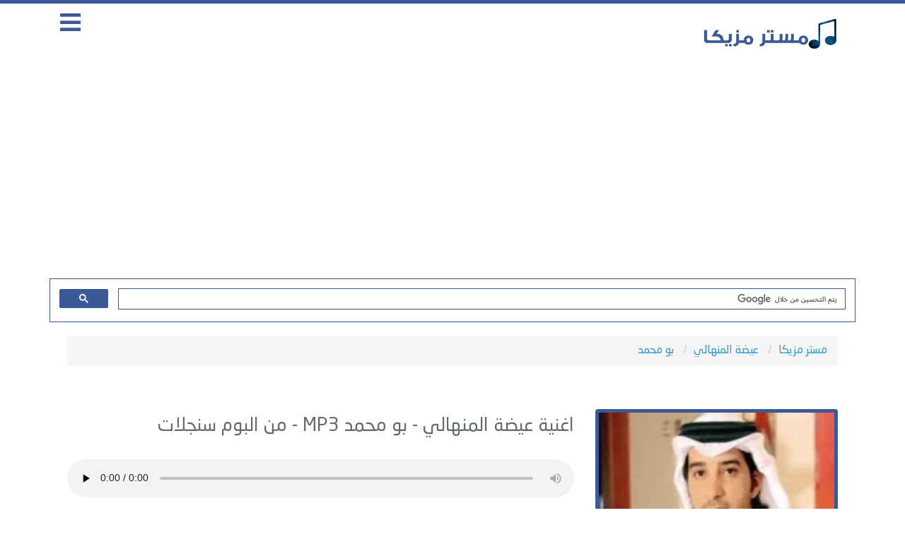

--- FILE ---
content_type: text/html; charset=UTF-8
request_url: https://www.mrmazika.com/listen/12303-%D8%B9%D9%8A%D8%B6%D8%A9-%D8%A7%D9%84%D9%85%D9%86%D9%87%D8%A7%D9%84%D9%8A-%D8%A8%D9%88-%D9%85%D8%AD%D9%85%D8%AF.html
body_size: 4793
content:
<html xmlns='http://www.w3.org/1999/xhtml' dir='rtl' xmlns:fb='http://ogp.me/ns/fb#'>
<html lang="ar">
<meta name="robots" content="index, follow" />
<title>تحميل اغنية بو محمد - عيضة المنهالي - MP3 </title>
<meta name="description" content="تحميل واستماع اغنية بو محمد عيضة المنهالي MP3, تنزيل اغنية عيضة المنهالي بو محمد مجانا" />
<meta name="keywords" content="عيضة المنهالي , اغنية عيضة المنهالي , اغاني عيضة المنهالي , اغنية بو محمد , عيضة المنهالي , بو محمد , تحميل بو محمد , استماع اغنية بو محمد MP3 , تنزيل بو محمد , كلمات بو محمد , حالة واتس بو محمد , فيديو كليب بو محمد "/>
<link rel="canonical" href="https://www.mrmazika.com/listen/12303-عيضة-المنهالي-بو-محمد.html" />
<meta property="og:title" content="بو محمد - عيضة المنهالي - MP3" />
<meta property="og:type" content="music.song" />
<meta property="og:description" content="استماع وتحميل اغنية عيضة المنهالي بو محمد MP3 كاملة , مستر مزيكا" />
<meta property="og:url" content="https://www.mrmazika.com/listen/12303-عيضة-المنهالي-بو-محمد.html" />
<meta property="og:image" content="https://www.mrmazika.com/uploads/singers/eda-al-menhally_530.webp" />
<meta property="og:image:width" content="200" />
<meta property="og:image:height" content="200" />
<meta property="og:audio" content="https://serv10.mrmazika.com/dl/3en/ayda-elmenhaly/singels/MrMaZiKa.Com.Ayda.El.menhaly.Bo.Mhamad.mp3" />
<meta property="music:duration" content="05:26" />
<meta property="music:release_date" content="" />
<meta property="music:musician" content="عيضة المنهالي">
<meta property="music:album" content="سنجلات">
<meta property="og:audio:title" content="بو محمد" />
<meta property="og:audio:artist" content="عيضة المنهالي" />
<meta property="og:audio:album" content="ألبوم سنجلات" />
<meta property="og:audio:type" content="audio/mpeg" />
<meta name="twitter:card" content="summary" />
<meta name="twitter:site" content="@mrmazika" />
<meta name="twitter:title" content="بو محمد - عيضة المنهالي - MP3" />
<meta name="twitter:description" content="تحميل واستماع اغنية بو محمد عيضة المنهالي MP3, تنزيل اغنية عيضة المنهالي بو محمد مجانا" />
<meta name="twitter:image" content="https://www.mrmazika.com/uploads/singers/eda-al-menhally_530.webp" />
<!DOCTYPE html>
<html xmlns='http://www.w3.org/1999/xhtml' dir='rtl' xmlns:fb='http://ogp.me/ns/fb#'>
<head>
<meta http-equiv="Content-Type" content="text/html; charset=UTF-8"/>
<meta http-equiv="X-UA-Compatible" content="IE=edge">
<meta name="google-adsense-account" content="ca-pub-6379826307717061">
<meta name='viewport' content='width=device-width, initial-scale=1, maximum-scale=1'/>
<link href="https://www.mrmazika.com/css/app.css" rel="stylesheet">
<link href="https://www.mrmazika.com/css/style.css" rel="stylesheet">
<link href="https://www.mrmazika.com/css/mobile.css" rel="stylesheet">
<link href="https://use.fontawesome.com/releases/v5.7.0/css/all.css" rel="stylesheet">
<meta name="theme-color" content="#2D88FF" />
<meta property="fb:app_id" content="859967107835700" />
<meta name="rating" content="General"/>
<meta name="distribution" content="Global"/>
<meta name="monetag" content="9e27a80485ea559ea431dc98a9a681f6">
<link rel="shortcut icon" href="/favicon.ico"/>
<base href="https://www.mrmazika.com/"/>
<meta http-equiv="Content-Language" content="ar"/>
<meta name="generator" content="WordPress 5.5.1"/>
<meta name="msvalidate.01" content="F738673DC1B6A427239BED25531A2E76" />
<link rel="icon" type="image/png" href="https://www.mrmazika.com/images/favicon.ico" />
<script type="application/ld+json">
    {
      "@context": "https://schema.org",
      "@type": "WebSite",
      "url": "https://www.mrmazika.com/",
      "potentialAction": {
        "@type": "SearchAction",
        "target": "https://www.mrmazika.com/search.php?q={search_term_string}",
        "query-input": "required name=search_term_string"
      }
    }
</script>
<body>
<div id="app">
<header>
<div class="container">
<div class="col-md-9 col-xs-9 pull-right logo">
<a href="https://www.mrmazika.com/">
<img src="https://www.mrmazika.com/images/logo.png" alt="مستر مزيكا">
</a>
</div>
<div class="col-md-3 col-xs-3 pull-right menu">
<i class="fas fa-bars"></i>
</div>
</div>


<center>
<script data-cfasync="false" src="//dcbbwymp1bhlf.cloudfront.net/?wbbcd=1107941"></script>
</center>
</header>

<script async src="https://pagead2.googlesyndication.com/pagead/js/adsbygoogle.js?client=ca-pub-3868051059293596"
     crossorigin="anonymous"></script>
<!-- Mrzeka -->
<ins class="adsbygoogle"
     style="display:block"
     data-ad-client="ca-pub-3868051059293596"
     data-ad-slot="2836601579"
     data-ad-format="auto"
     data-full-width-responsive="true"></ins>
<script>
     (adsbygoogle = window.adsbygoogle || []).push({});
</script>	
	
<div class="container">
<script async src="https://cse.google.com/cse.js?cx=00b4b8443d749f584"></script>
<div class="gcse-search"></div>
</div>
</div>
<div class="container main-menu">
<div class="col-md-12">
<div class="block">
<div class="hp-block-title"><h2>الاقسام</h2></div>
<div class="menu-block">
<ul class="categoriesList">
	
<li><a href="https://www.mrmazika.com/cat/1-أغانى-عربية.html">أغانى عربية</a></li><li><a href="https://www.mrmazika.com/cat/2-أغاني-قديمة---اغاني-زمن-الفن-الجميل.html">أغاني قديمة - اغاني زمن الفن الجميل</a></li><li><a href="https://www.mrmazika.com/cat/3-اغاني-سودانية.html">اغاني سودانية</a></li>

					<li><a href="https://www.mrmazika.com/sm3ha.html">موقع سمعها تحميل اغاني</a></li>
					<li><a href="https://www.mrmazika.com/esm3.html">موقع اسمع esm3 - تحميل اغاني عربية جديدة</a></li>
						<li><a href="https://www.mrmazika.com/6arbyat.html">تحميل اغاني موقع طربيات mp3</a></li>
						<li><a href="https://www.mrmazika.com/lastsongs.html">أسرع موقع تحميل اغاني mp3</a></li>
</ul>
</div>
</div>
</div>
</div>
<div id="fb-root"></div>
<script async defer crossorigin="anonymous" src="https://connect.facebook.net/ar_AR/sdk.js#xfbml=1&version=v9.0&appId=572731149896583&autoLogAppEvents=1" nonce="9qkwtBTK"></script>
<script defer src="https://static.cloudflareinsights.com/beacon.min.js/vcd15cbe7772f49c399c6a5babf22c1241717689176015" integrity="sha512-ZpsOmlRQV6y907TI0dKBHq9Md29nnaEIPlkf84rnaERnq6zvWvPUqr2ft8M1aS28oN72PdrCzSjY4U6VaAw1EQ==" data-cf-beacon='{"version":"2024.11.0","token":"6f0c9caa344941eb87a420c231c06375","r":1,"server_timing":{"name":{"cfCacheStatus":true,"cfEdge":true,"cfExtPri":true,"cfL4":true,"cfOrigin":true,"cfSpeedBrain":true},"location_startswith":null}}' crossorigin="anonymous"></script>
</body>
	
<div class="container">
<div class="block breadlist">
<div class="col-md-12">
<ul class="breadcrumb" itemscope itemtype="http://schema.org/BreadcrumbList">
<li itemprop="itemListElement" itemscope itemtype="http://schema.org/ListItem">
<a itemprop="item" href="https://www.mrmazika.com/">
<span itemprop="name">مستر مزيكا</span></a>
<meta itemprop="position" content="1" />
</li>
<li itemprop="itemListElement" itemscope itemtype="http://schema.org/ListItem">
<a itemprop="item" href="https://www.mrmazika.com/singer/251-عيضة-المنهالي.html">
<span itemprop="name">عيضة المنهالي</span></a>
<meta itemprop="position" content="3" />
</li>
<li itemprop="itemListElement" itemscope itemtype="http://schema.org/ListItem">
<a itemprop="item" href="https://www.mrmazika.com/listen/12303-عيضة-المنهالي-بو-محمد.html">
<span itemprop="name">بو محمد</span></a>
<meta itemprop="position" content="4" />
</li>
</ul>
</div>
</div>
</div>
<div class="container">
<div class="block">
<div class="col-md-4 col-xs-12 pull-right nomobilepadding">
<div class="singerblock">
<center>
</center>
<img src="https://www.mrmazika.com/uploads/singers/eda-al-menhally_530.webp" alt="عيضة المنهالي">
</div>
</div>
<div class="col-md-8 col-xs-12 pull-right nomobilepadding">
<center>

<!--

<NG></NG>

<a href="#" target="_blunk"><img src="https://www.mrmazika.com/ads/box1.gif" border="0"></a>

-->

</center>
<div class="player-body">
<h1 class="song-title">
<div itemprop="track" itemscope itemtype="http://schema.org/MusicRecording">
اغنية عيضة المنهالي 
- <span itemprop="name">بو محمد</span> MP3
- من البوم <span itemprop="inAlbum">سنجلات</span>
<meta itemprop="duration" content="PT05M26S">
<link itemprop="url" href="https://www.mrmazika.com/listen/12303-عيضة-المنهالي-بو-محمد.html">
<div itemprop="interactionStatistic" itemscope itemtype="http://schema.org/InteractionCounter">
<meta itemprop="interactionType" content="http://schema.org/ListenAction">
<meta itemprop="userInteractionCount" content="18444">
</div><a href="https://www.mrmazika.com/listen/12303-عيضة-المنهالي-بو-محمد.html" itemprop="audio"></a>

<h1/>
</div>
<div class="player">
<!--<div class="col-md-2 col-xs-2" style="top: -25px;float: right;">
<div class="downloadlink">
<a href="https://www.mrmazika.com/download/12303-عيضة-المنهالي-بو-محمد.html" target="_blank">
<i class="fas fa-download" style="font-size: 40px;margin: 0 -12px 0 0;"></i>
</a>
</div>
</div>-->
<audio onended="redirectFunc()" controls controlsList="nodownload" src="https://serv10.mrmazika.com/dl/3en/ayda-elmenhaly/singels/MrMaZiKa.Com.Ayda.El.menhaly.Bo.Mhamad.mp3" preload="true" autoplay="true" ></audio>
<!--<audio onended="redirectFunc()" autoplay id="xmusicx" preload="true" src="https://serv10.mrmazika.com/dl/3en/ayda-elmenhaly/singels/MrMaZiKa.Com.Ayda.El.menhaly.Bo.Mhamad.mp3"></audio>
<div id="audioplayer">
<div class="col-md-2 col-xs-3">
<button id="pButton" class="fas fa-volume-up"></button>
</div>
<div class="col-md-8 col-xs-7">
<div id="timeline">
<div id="playhead"></div>
</div>
</div>
</div>
<div class="col-md-2 col-xs-2">
<div class="downloadlink">
<a href="https://www.mrmazika.com/download/12303-عيضة-المنهالي-بو-محمد.html" target="_blank">
<i class="fas fa-download"></i>
</a>
</div>
</div>
</div>-->
</div>
<script type="text/javascript">
function redirectFunc() {
window.location = "https://www.mrmazika.com/listen/29424-عيضة-المنهالي-خفة-الدم.html";
}
</script>

	</div>
<div class="col-md-3 col-xs-12 pull-right nomobilepadding song-servicexxxd">
<div class="singerblockxxx">
<a href="https://www.mrmazika.com/download/12303-عيضة-المنهالي-بو-محمد.html" >
<i class="fas fa-download"></i>
تحميل الاغنية
</a>
</div>
</div>


	
	<center>
<div class="addthis_inline_share_toolbox_zgta"></div>
</center>

	
	
</div>
</div>
	
<div class="block">
<div class="col-md-12 nomobilepadding">
<div class="song-service">
<ul>
<li><i class="fas fa-headphones"></i> 18444 إستماع</li>
<li><i class="fas fa-stopwatch"></i> المدة : 05:26</li>
<li><i class="fas fa-step-forward"></i> الاغنية التالية : خفة الدم</li>
</ul>

</div>
</div>
</div>


<div class="block">
<center>

<!--

<NG></NG>

<a href="#" target="_blunk"><img src="https://www.mrmazika.com/ads/box2.gif" border="0"></a>

-->

</center>
<div class="block">
<div class="col-md-12 nomobilepadding">
<div id="lyric" class="lyric"></div>
</div>
</div>
<div class="col-md-4 col-xs-12 pull-right nomobilepadding">
<div class="song-blocks">
<h2><i class="far fa-folder"></i> اغاني اخرى من ألبوم سنجلات</h2>
<ul>

<li><i class="fas fa-volume-up"></i> <a href="https://www.mrmazika.com/listen/12131-عيضة-المنهالي-ذابحني-جمالك.html">ذابحني جمالك</a></li>

<li><i class="fas fa-volume-up"></i> <a href="https://www.mrmazika.com/listen/11994-عيضة-المنهالي-صدكم.html">صدكم</a></li>

<li><i class="fas fa-volume-up"></i> <a href="https://www.mrmazika.com/listen/24817-عيضة-المنهالي-درع-العرب.html">درع العرب</a></li>

<li><i class="fas fa-volume-up"></i> <a href="https://www.mrmazika.com/listen/12125-عيضة-المنهالي-الحزن.html">الحزن</a></li>

<li><i class="fas fa-volume-up"></i> <a href="https://www.mrmazika.com/listen/12121-عيضة-المنهالي-سمار-ياسماري.html">سمار ياسماري</a></li>

<li><i class="fas fa-volume-up"></i> <a href="https://www.mrmazika.com/listen/23426-عيضة-المنهالي-عطني-اخبارك.html">عطني اخبارك</a></li>

<li><i class="fas fa-volume-up"></i> <a href="https://www.mrmazika.com/listen/10606-عيضة-المنهالي-بنت-المطر.html">بنت المطر</a></li>

<li><i class="fas fa-volume-up"></i> <a href="https://www.mrmazika.com/listen/11122-عيضة-المنهالي-يابوي.html">يابوي</a></li>

<li><i class="fas fa-volume-up"></i> <a href="https://www.mrmazika.com/listen/12225-عيضة-المنهالي-ارضف-الونة.html">ارضف الونة</a></li>

<li><i class="fas fa-volume-up"></i> <a href="https://www.mrmazika.com/listen/8382-عيضة-المنهالي-حزت-غيابي.html">حزت غيابي</a></li>
</ul>
</div>
</div>
<div class="col-md-4 col-xs-12 pull-right nomobilepadding">
<div class="song-blocks">
<h2><i class="fas fa-music"></i> اغاني أخرى لـ عيضة المنهالي</h2>
<ul>

<li><i class="fas fa-volume-up"></i> <a href="https://www.mrmazika.com/listen/15569-عيضة-المنهالي-فارض-وجودك.html">فارض وجودك</a></li>

<li><i class="fas fa-volume-up"></i> <a href="https://www.mrmazika.com/listen/9436-عيضة-المنهالي-لباس-المخور.html">لباس المخور</a></li>

<li><i class="fas fa-volume-up"></i> <a href="https://www.mrmazika.com/listen/26567-عيضة-المنهالي-وينك.html">وينك</a></li>

<li><i class="fas fa-volume-up"></i> <a href="https://www.mrmazika.com/listen/27252-عيضة-المنهالي-كبرياء-وشموخ.html">كبرياء وشموخ</a></li>

<li><i class="fas fa-volume-up"></i> <a href="https://www.mrmazika.com/listen/25825-عيضة-المنهالي-شل-روحي.html">شل روحي</a></li>

<li><i class="fas fa-volume-up"></i> <a href="https://www.mrmazika.com/listen/20331-عيضة-المنهالي-البيارق.html">البيارق</a></li>

<li><i class="fas fa-volume-up"></i> <a href="https://www.mrmazika.com/listen/29217-عيضة-المنهالي-الدره.html">الدره</a></li>

<li><i class="fas fa-volume-up"></i> <a href="https://www.mrmazika.com/listen/23154-عيضة-المنهالي-غرامي.html">غرامي</a></li>

<li><i class="fas fa-volume-up"></i> <a href="https://www.mrmazika.com/listen/12300-عيضة-المنهالي-وين-القمر.html">وين القمر</a></li>

<li><i class="fas fa-volume-up"></i> <a href="https://www.mrmazika.com/listen/12121-عيضة-المنهالي-سمار-ياسماري.html">سمار ياسماري</a></li>
</ul>
</div>
</div>
<div class="col-md-4 col-xs-12 pull-right nomobilepadding">
<div class="song-blocks">
<h2><i class="fas fa-chart-line"></i> الترند الشهري</h2>

<li><i class="fas fa-volume-up"></i> <a href="https://www.mrmazika.com/listen/39090-هيفاء-وهبي-بدنا-نروق.html">بدنا نروق</a></li>

<li><i class="fas fa-volume-up"></i> <a href="https://www.mrmazika.com/listen/39112-هلا-رشدي-وتوته-توته-توته.html">وتوته توته توته</a></li>

<li><i class="fas fa-volume-up"></i> <a href="https://www.mrmazika.com/listen/39146-احمد-سعد-زي-زمان---مع-اصاله.html">زي زمان - مع اصاله</a></li>

<li><i class="fas fa-volume-up"></i> <a href="https://www.mrmazika.com/listen/39250-بهاء-سلطان-ميدلي.html">ميدلي</a></li>

<li><i class="fas fa-volume-up"></i> <a href="https://www.mrmazika.com/listen/39167-محمد-منير-بتعلي.html">بتعلي</a></li>

<li><i class="fas fa-volume-up"></i> <a href="https://www.mrmazika.com/listen/39199-احمد-خالد-بيوحشني.html">بيوحشني</a></li>

<li><i class="fas fa-volume-up"></i> <a href="https://www.mrmazika.com/listen/39079-مصطفي-شوقي-اللي-ما-يتسموا.html">اللي ما يتسموا</a></li>

<li><i class="fas fa-volume-up"></i> <a href="https://www.mrmazika.com/listen/39083-احمد-شيبة-الناس-معادن.html">الناس معادن</a></li>

<li><i class="fas fa-volume-up"></i> <a href="https://www.mrmazika.com/listen/39157-محمد-عدوية-وقت-السلام.html">وقت السلام</a></li>

<li><i class="fas fa-volume-up"></i> <a href="https://www.mrmazika.com/listen/39086-محمود-الليثي-يا-اصفر-يا-اصفر---مع-امينة.html">يا اصفر يا اصفر - مع امينة</a></li>
</div>
</div>
</div>




</div>
	

<footer>

<div class="song-blocks">
<h2><i class=""></i></h2>
		<div class="col-md-9 n9f footer">
			<ul class="col-md-3 col-sm-3 pull-right">
				<li><a href="https://www.mrmazika.com/lastalbums.html?id=2026">البومات 2026</a></li>
				<li><a href="https://www.mrmazika.com/album/245-1051-%D9%85%D9%86%D9%88%D8%B9%D8%A7%D8%AA-%D8%B9%D9%8A%D8%AF-%D9%85%D9%8A%D9%84%D8%A7%D8%AF.html">اغاني عيد ميلاد</a></li>
				<li><a href="https://www.mrmazika.com/ramadan.php">اغاني مسلسلات رمضان 2026</a></li>
			</ul>
			<ul class="col-md-3 col-sm-3 pull-right">
				<li><a href="https://www.mrmazika.com/album/245-1024-%D9%85%D9%86%D9%88%D8%B9%D8%A7%D8%AA-%D8%A7%D8%BA%D8%A7%D9%86%D9%8A--%D8%B3%D8%A8%D9%88%D8%B9.html">اغاني سبوع</a></li>
				<li><a href="https://www.mrmazika.com/album/245-1023-%D9%85%D9%86%D9%88%D8%B9%D8%A7%D8%AA-%D8%B4%D8%B9%D8%A8%D9%8A-%D8%A7%D9%81%D8%B1%D8%A7%D8%AD.html">اغاني افراح</a></li>	
			</ul>
			<ul class="col-md-3 col-sm-3 pull-right">
				<li><a href="https://www.facebook.com/MrmazikaMp3/">اتصل بنا</a></li>
				<li><a href="https://www.mrmazika.com/privacy.php">سياسه الخصوصية</a></li>
				<li><a href="https://t.me/mrmazika_com">انضم إلى قناتنا التليجرام</a></li>
			</ul>
			<div class="col-md-3 col-sm-3 pull-right">
				<li><a href="https://www.mrmazika.com/lastsongs.html">اغاني MP3</a></li>
				<li>جميع الحقوق محفوظة 2026 © مستر مزيكا</li>
</ul>
		</div>
		</div>
</footer>
<script src="https://www.mrmazika.com/js/app.js"></script>
<script src="https://www.mrmazika.com/js/script.js"></script>


<!-- Global site tag (gtag.js) - Google Analytics -->
<script async src="https://www.googletagmanager.com/gtag/js?id=UA-59133114-5"></script>
<script>
  window.dataLayer = window.dataLayer || [];
  function gtag(){dataLayer.push(arguments);}
  gtag('js', new Date());

  gtag('config', 'UA-59133114-5');
</script>



--- FILE ---
content_type: text/html; charset=utf-8
request_url: https://www.google.com/recaptcha/api2/aframe
body_size: 95
content:
<!DOCTYPE HTML><html><head><meta http-equiv="content-type" content="text/html; charset=UTF-8"></head><body><script nonce="bILpYLFnbI94LIBoE_8nBg">/** Anti-fraud and anti-abuse applications only. See google.com/recaptcha */ try{var clients={'sodar':'https://pagead2.googlesyndication.com/pagead/sodar?'};window.addEventListener("message",function(a){try{if(a.source===window.parent){var b=JSON.parse(a.data);var c=clients[b['id']];if(c){var d=document.createElement('img');d.src=c+b['params']+'&rc='+(localStorage.getItem("rc::a")?sessionStorage.getItem("rc::b"):"");window.document.body.appendChild(d);sessionStorage.setItem("rc::e",parseInt(sessionStorage.getItem("rc::e")||0)+1);localStorage.setItem("rc::h",'1769108983733');}}}catch(b){}});window.parent.postMessage("_grecaptcha_ready", "*");}catch(b){}</script></body></html>